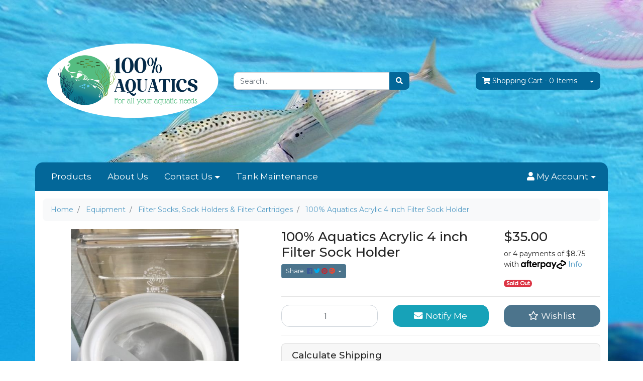

--- FILE ---
content_type: text/html; charset=utf-8
request_url: https://www.100percentreefsafe.com.au/100-aquatics-acrylic-4-inch-filter-sock-holder
body_size: 31076
content:
<!DOCTYPE html>
<html lang="en">
<head itemscope itemtype="http://schema.org/WebSite">
	<meta http-equiv="Content-Type" content="text/html; charset=utf-8"/>
<meta http-equiv="x-ua-compatible" content="ie=edge">
<meta name="keywords" content="100% Aquatics,100% Aquatics Acrylic 4 inch Filter Sock Holder"/>
<meta name="description" content="100% Aquatics Acrylic 4 inch Filter Sock Holder - 100% Aquatics"/>
<meta name="viewport" content="width=device-width, initial-scale=1, shrink-to-fit=no">
<meta name="csrf-token" content="856b7f58366f792c995d6ef72cf7a57921168388,576b47655f06b3a6641f17a693620ee60b21a387,1769716020"/>
<meta property="og:image" content="https://www.100percentreefsafe.com.au/assets/full/524.png?20210204031634"/>
<meta property="og:title" content="100% Aquatics Acrylic 4 inch Filter Sock Holder"/>
<meta property="og:site_name" content="100% Aquatics"/>
<meta property="og:type" content="product"/>
<meta property="og:url" content="https://www.100percentreefsafe.com.au/100-aquatics-acrylic-4-inch-filter-sock-holder"/>
<meta property="og:description" content="100% Aquatics Acrylic 4 inch Filter Sock Holder - 100% Aquatics"/>
<title itemprop='name'>100% Aquatics Acrylic 4 inch Filter Sock Holder</title>
<link rel="canonical" href="https://www.100percentreefsafe.com.au/100-aquatics-acrylic-4-inch-filter-sock-holder" itemprop="url"/>
<link rel="shortcut icon" href="/assets/favicon_logo.png?1755483952"/>
<!-- Neto Assets -->
<link rel="dns-prefetch preconnect" href="//assets.netostatic.com">
<link rel="dns-prefetch" href="//use.fontawesome.com">
<link rel="dns-prefetch" href="//google-analytics.com">
<link rel="stylesheet" type="text/css" href="https://use.fontawesome.com/releases/v5.7.2/css/all.css" media="all"/>
<link rel="stylesheet" type="text/css" href="https://cdn.neto.com.au/assets/neto-cdn/jquery_ui/1.12.1/jquery-ui.min.css" media="all"/>
<!--[if lte IE 8]>
	<script type="text/javascript" src="https://cdn.neto.com.au/assets/neto-cdn/html5shiv/3.7.0/html5shiv.js"></script>
	<script type="text/javascript" src="https://cdn.neto.com.au/assets/neto-cdn/respond.js/1.3.0/respond.min.js"></script>
<![endif]-->


	<link class="theme-selector" rel="stylesheet" type="text/css" href="/assets/themes/crackrjack/css/app.css?1755483952" media="all"/>
	<link rel="stylesheet" type="text/css" href="/assets/themes/crackrjack/css/style.css?1755483952" media="all"/>
</head>
<body id="n_product" class="n_crackrjack">
<a href="#main-content" class="sr-only sr-only-focusable">Skip to main content</a>
<div class="container wrapper-header">
	<div class="row align-items-center py-3">
		<div class="col-12 col-md-4 wrapper-logo text-center text-sm-left">
			<a href="https://www.100percentreefsafe.com.au" title="100% Aquatics">
				<img class="logo" src="/assets/website_logo.png?1755483952" alt="100% Aquatics"/>
			</a>
		</div>
		<div class="col-12 col-md-4">
			<div class="header-search">
				<form name="productsearch" method="get" action="/">
					<input type="hidden" name="rf" value="kw"/>
					<div class="input-group">
						<input class="form-control ajax_search" value="" id="name_search" autocomplete="off" name="kw" type="text" placeholder="Search..."/>
						<span class="input-group-append">
							<button type="submit" value="Search" class="btn btn-default" aria-label="Search site"><i class="fa fa-search" aria-hidden="true"></i></button>
						</span>
					</div>
				</form>
			</div>
		</div>
		<div class="col-4 d-none d-md-block text-right">
			<div id="header-cart" class="btn-group">
				<a href="https://www.100percentreefsafe.com.au/_mycart?tkn=cart&ts=1769716020437325" class="btn btn-default" id="cartcontentsheader">
					<i class="fa fa-shopping-cart"></i> <span class="d-none d-lg-inline-block">Shopping Cart</span> - <span rel="a2c_item_count">0</span> Items
				</a>
				<a href="#" class="btn btn-default dropdown-toggle" data-toggle="dropdown"></a>
				<ul class="dropdown-menu">
					<li class="box" id="neto-dropdown">
						<div class="body" id="cartcontents"></div>
						<div class="footer"></div>
					</li>
				</ul>
			</div>
		</div>
	</div>
	<div class="row">
		<div class="col-12">
			<div class="navbar navbar-default navbar-expand-md">
                <ul class="nMobileNav">
                    <li><a href="#" class="nToggleMenu" data-target=".navbar-responsive-collapse"><span class="icon"><i class="fa fa-bars"></i></span><br>
                    Menu</a></li>
                    <li><a href="/products"><span class="icon"><i class="fa fa-gift"></i></span><br>
                    Shop</a></li>
                    <li><a href="https://www.100percentreefsafe.com.au/_mycart?tkn=cart&ts=1769716020710852"><span class="icon"><i class="fa fa-shopping-cart"></i></span><br>
                    Cart (<span rel="a2c_item_count">0</span>)</a></li>
                    <li><a href="/_myacct/"><span class="icon"><i class="fa fa-user"></i></span><br>
                    Account</a></li>
                </ul>
				<div class="collapse navbar-collapse navbar-responsive-collapse">
					<ul class="nav navbar-nav" role="navigation" aria-label="Main menu">
                        <li class="">
                                        <a href="/products/" class="nav-link px-3 ">Products</a>
                                        </li><li class="">
                                        <a href="/about-us/" class="nav-link px-3 ">About Us</a>
                                        </li><li class="dropdown dropdown-hover ">
                                        <a href="/form/contact-us/" class="nav-link px-3 dropdown-toggle">Contact Us</a>
                                        <ul class="dropdown-menu">
                                                <li class="">
                                        <a href="/store-finder/" class="nuhover dropdown-item">Locate Us</a>
                                        </li>
                                            </ul>
                                        </li><li class="">
                                        <a href="/tank-maintainence/" class="nav-link px-3 ">Tank Maintenance </a>
                                        </li>
                        </ul>
					<ul class="nav navbar-nav ml-auto d-none d-sm-flex">
                        <li class="nav-item dropdown dropdown-hover">
                            <a href="https://www.100percentreefsafe.com.au/_myacct" role="button" class="nav-link dropdown-toggle" data-toggle="dropdown" aria-haspopup="true" aria-expanded="false" aria-label="Account dropdown"><i class="fa fa-user"></i> <span class="visible-lg visible-inline-lg">My Account</span></a>
                            <ul class="dropdown-menu dropdown-menu-right">
                                <li><a class="dropdown-item" href="https://www.100percentreefsafe.com.au/_myacct">Account Home</a></li>
                                <li><a class="dropdown-item" href="https://www.100percentreefsafe.com.au/_myacct#orders">Orders</a></li>
                                <li><a class="dropdown-item" href="https://www.100percentreefsafe.com.au/_myacct/payrec">Pay Invoices</a></li>
                                <li><a class="dropdown-item" href="https://www.100percentreefsafe.com.au/_myacct/favourites">Reorder</a></li>
                                <li><a class="dropdown-item" href="https://www.100percentreefsafe.com.au/_myacct/wishlist">Wishlists</a></li>
                                <li><a class="dropdown-item" href="https://www.100percentreefsafe.com.au/_myacct/warranty">Resolution Centre</a></li>
                                <li><a class="dropdown-item" href="https://www.100percentreefsafe.com.au/_myacct/edit_account">Edit My Details</a></li>
                                <li><a class="dropdown-item" href="https://www.100percentreefsafe.com.au/_myacct/edit_address">Edit My Address Book</a></li>
                                <li class="divider"><div class="dropdown-divider"></div></li>
                                <span nloader-content-id="gW94CIiwCUCEdGSZ9E2fr0x17Xb8A8JYzu4W83-86044aRuy77rwMz-AvD2G3RY79UGsf-03B6tEwCHzjdbuxA" nloader-content="[base64]" nloader-data="MBlbgysR1kfDuDyMAJjgldGbkmDtCanR4vc-pj0uu-o"></span></ul>
                        </li>
					</ul>
				</div>
			</div>
		</div>
	</div>
</div>
<div id="main-content" class="container" role="main">
	<div class="row">
<div class="col-12">
		<nav aria-label="breadcrumb">
					<ol class="breadcrumb" itemscope itemtype="http://schema.org/BreadcrumbList">
						<li class="breadcrumb-item" itemprop="itemListElement" itemscope itemtype="http://schema.org/ListItem">
							<a href="https://www.100percentreefsafe.com.au" itemprop="item"><span itemprop="name">Home</span></a>
							<meta itemprop="position" content="0" />
						</li><li class="breadcrumb-item" itemprop="itemListElement" itemscope itemtype="http://schema.org/ListItem">
							<a href="/equipment/" itemprop="item"><span itemprop="name">Equipment</span></a>
							<meta itemprop="position" content="1" />
						</li><li class="breadcrumb-item" itemprop="itemListElement" itemscope itemtype="http://schema.org/ListItem">
							<a href="/equipment/filter-socks-sock-holders-filter-cartridges/" itemprop="item"><span itemprop="name">Filter Socks, Sock Holders &amp; Filter Cartridges</span></a>
							<meta itemprop="position" content="2" />
						</li><li class="breadcrumb-item" itemprop="itemListElement" itemscope itemtype="http://schema.org/ListItem">
							<a href="/100-aquatics-acrylic-4-inch-filter-sock-holder" itemprop="item"><span itemprop="name">100% Aquatics Acrylic 4 inch Filter Sock Holder</span></a>
							<meta itemprop="position" content="3" />
						</li></ol>
				</nav>
		<div class="row" itemscope itemtype="http://schema.org/Product">
			<section class="col-12 col-lg-5" role="contentinfo" aria-label="Product images">
				<div id="_jstl__images"><input type="hidden" id="_jstl__images_k0" value="template"/><input type="hidden" id="_jstl__images_v0" value="aW1hZ2Vz"/><input type="hidden" id="_jstl__images_k1" value="type"/><input type="hidden" id="_jstl__images_v1" value="aXRlbQ"/><input type="hidden" id="_jstl__images_k2" value="onreload"/><input type="hidden" id="_jstl__images_v2" value=""/><input type="hidden" id="_jstl__images_k3" value="content_id"/><input type="hidden" id="_jstl__images_v3" value="137"/><input type="hidden" id="_jstl__images_k4" value="sku"/><input type="hidden" id="_jstl__images_v4" value="524"/><input type="hidden" id="_jstl__images_k5" value="preview"/><input type="hidden" id="_jstl__images_v5" value="y"/><div id="_jstl__images_r"><div class="main-image text-center">
	<a href="/assets/full/524.png?20210204031634" data-lightbox="product-lightbox" data-title="Product main image" rel="product_images">
		<div class="zoom">
			<img src="/assets/full/524.png?20210204031634" class="d-none" aria-hidden="true">
			<img src="/assets/thumbL/524.png?20210204031932" rel="itmimg524" alt="Product main image" border="0" id="main-image" itemprop="image">
		</div>
	</a>
</div>
<br />
<div class="row align-items-center">

</div></div></div>
			</section>
			<section class="col-12 col-lg-7" role="contentinfo" aria-label="Products information">
				<div id="_jstl__header"><input type="hidden" id="_jstl__header_k0" value="template"/><input type="hidden" id="_jstl__header_v0" value="aGVhZGVy"/><input type="hidden" id="_jstl__header_k1" value="type"/><input type="hidden" id="_jstl__header_v1" value="aXRlbQ"/><input type="hidden" id="_jstl__header_k2" value="preview"/><input type="hidden" id="_jstl__header_v2" value="y"/><input type="hidden" id="_jstl__header_k3" value="sku"/><input type="hidden" id="_jstl__header_v3" value="524"/><input type="hidden" id="_jstl__header_k4" value="content_id"/><input type="hidden" id="_jstl__header_v4" value="137"/><input type="hidden" id="_jstl__header_k5" value="onreload"/><input type="hidden" id="_jstl__header_v5" value=""/><div id="_jstl__header_r"><div class="row">
	<meta itemprop="itemCondition" content="NewCondition">
	<meta itemprop="brand" content="100% Aquatics"/>
	<div class="wrapper-product-title col-sm-8">
		<h1 itemprop="name" aria-label="Product Name">
			100% Aquatics Acrylic 4 inch Filter Sock Holder
		</h1>
		<div id="_jstl__reviews"><input type="hidden" id="_jstl__reviews_k0" value="template"/><input type="hidden" id="_jstl__reviews_v0" value="cmV2aWV3cw"/><input type="hidden" id="_jstl__reviews_k1" value="type"/><input type="hidden" id="_jstl__reviews_v1" value="aXRlbQ"/><input type="hidden" id="_jstl__reviews_k2" value="onreload"/><input type="hidden" id="_jstl__reviews_v2" value=""/><input type="hidden" id="_jstl__reviews_k3" value="content_id"/><input type="hidden" id="_jstl__reviews_v3" value="137"/><input type="hidden" id="_jstl__reviews_k4" value="sku"/><input type="hidden" id="_jstl__reviews_v4" value="524"/><div id="_jstl__reviews_r"></div></div>

		<div class="dropdown">
			<button class="btn btn-outline-secondary btn-sm dropdown-toggle" type="button" id="dropdownMenu524" data-toggle="dropdown" aria-controls="shareDropdown524" aria-label="Share product">
				Share: <i class="fab fa-facebook text-facebook" aria-hidden="true"></i>
				<i class="fab fa-twitter text-twitter" aria-hidden="true"></i>
				<i class="fab fa-pinterest text-pinterest" aria-hidden="true"></i>
				<i class="fab fa-google-plus text-google-plus" aria-hidden="true"></i>
				<span class="caret"></span>
			</button>
			<ul id="shareDropdown524" class="dropdown-menu" aria-labelledby="dropdownMenu524">
				<li><a class="dropdown-item js-social-share" href="//www.facebook.com/sharer/sharer.php?u=https%3A%2F%2Fwww.100percentreefsafe.com.au%2F100-aquatics-acrylic-4-inch-filter-sock-holder"><i class="fab fa-facebook text-facebook" aria-hidden="true"></i> Facebook</a></li>
				<li><a class="dropdown-item js-social-share" href="//twitter.com/intent/tweet/?text=100%25%20Aquatics%20Acrylic%204%20inch%20Filter%20Sock%20Holder&amp;url=https%3A%2F%2Fwww.100percentreefsafe.com.au%2F100-aquatics-acrylic-4-inch-filter-sock-holder"><i class="fab fa-twitter text-twitter" aria-hidden="true"></i> Twitter</a></li>
				<li><a class="dropdown-item js-social-share" href="//www.pinterest.com/pin/create/button/?url=https%3A%2F%2Fwww.100percentreefsafe.com.au%2F100-aquatics-acrylic-4-inch-filter-sock-holder&amp;media=https%3A%2F%2Fwww.100percentreefsafe.com.au%2Fassets%2Ffull%2F524.png%3F20210204031634&amp;description=100%25%20Aquatics%20Acrylic%204%20inch%20Filter%20Sock%20Holder"><i class="fab fa-pinterest text-pinterest" aria-hidden="true"></i> Pinterest</a></li>
				<li><a class="dropdown-item js-social-share" href="//plus.google.com/share?url=https%3A%2F%2Fwww.100percentreefsafe.com.au%2F100-aquatics-acrylic-4-inch-filter-sock-holder"><i class="fab fa-google-plus text-google-plus" aria-hidden="true"></i> Google+</a></li>
			</ul>
		</div>
	</div>
	<div itemprop="offers" itemscope itemtype="http://schema.org/Offer" class="wrapper-pricing col-sm-4">
			<meta itemprop="priceCurrency" content="AUD">
			<div class="h1" itemprop="price" content="35" aria-label="Store Price">
					$35.00
				</div>
				<!-- Begin: Script 102 -->
<p>
or 4 payments of $8.75 with
<img src="//assets.netostatic.com/assets/neto-cdn/afterpay/ap-01.jpg" style="max-width: 90px;">
<a data-toggle="modal" data-target="#afterpayModal" href="#">Info</a>
</p>

<!-- End: Script 102 -->

			<span itemprop="availability" content="http://schema.org/OutOfStock" class="badge badge-danger">Sold Out</span>
			</div>
	</div></div></div>
				<!-- child products -->
				<form autocomplete="off" class="variation-wrapper">
  
  
  </form>
				<!-- addtocart functionality -->
					<div id="_jstl__buying_options"><input type="hidden" id="_jstl__buying_options_k0" value="template"/><input type="hidden" id="_jstl__buying_options_v0" value="YnV5aW5nX29wdGlvbnM"/><input type="hidden" id="_jstl__buying_options_k1" value="type"/><input type="hidden" id="_jstl__buying_options_v1" value="aXRlbQ"/><input type="hidden" id="_jstl__buying_options_k2" value="preview"/><input type="hidden" id="_jstl__buying_options_v2" value="y"/><input type="hidden" id="_jstl__buying_options_k3" value="sku"/><input type="hidden" id="_jstl__buying_options_v3" value="524"/><input type="hidden" id="_jstl__buying_options_k4" value="content_id"/><input type="hidden" id="_jstl__buying_options_v4" value="137"/><input type="hidden" id="_jstl__buying_options_k5" value="onreload"/><input type="hidden" id="_jstl__buying_options_v5" value=""/><div id="_jstl__buying_options_r"><div class="extra-options">
	
	<hr aria-hidden="true"/>
	<!-- PRODUCT OPTIONS -->
	

	
	
	
	<form class="buying-options" autocomplete="off" role="form" aria-label="Product purchase form">
		<input type="hidden" id="model60XBo524" name="model" value="100% Aquatics Acrylic 4 inch Filter Sock Holder">
		<input type="hidden" id="thumb60XBo524" name="thumb" value="/assets/thumb/524.png?20210204032133">
		<input type="hidden" id="sku60XBo524" name="sku" value="524">
		<div class="row btn-stack">
			<div class="col-12 col-md-4">
				<label class="sr-only" for="qty60XBo524">100% Aquatics Acrylic 4 inch Filter Sock Holder quantity field</label>
				<input type="number" min="0" class="form-control qty form-control-lg" id="qty60XBo524" name="qty" aria-label="100% Aquatics Acrylic 4 inch Filter Sock Holder quantity field" value="1" size="2"/>
			</div>
			<div class="col-12 col-md-4">
				<a href title="Notify Me When 100% Aquatics Acrylic 4 inch Filter Sock Holder Is Back In Stock" class="btn btn-info btn-block btn-lg btn-ajax-loads" data-loading-text="<i class='fa fa-spinner fa-spin' style='font-size: 14px'></i>" data-toggle="modal" data-target="#notifymodal"><i class="fa fa-envelope" aria-hidden="true"></i> Notify Me</a>
				</div>
			<div class="col-12 col-md-4">
				<div class="product-wishlist">
						<span nloader-content-id="L7qY2kfAxlIXEXqPYkMab0H6Qa1gCEh2059MMxJA3HsVL0qxon2DM0avFmtFeBjyI6EsRtXalH1vAKzwT-NzDY" nloader-content="[base64]" nloader-data="[base64]"></span>
					</div>
				</div>
		</div>
	</form>
	<hr/>
<section class="card" id="shipbox" role="contentinfo" aria-label="Calculate shipping">
	<div class="card-header"><h3 class="mb-0">Calculate Shipping</h3></div>
	<div class="card-body">
		<div class="row btn-stack">
			<!-- postcode search -->
				<div class="col-12 col-md-3">
					<input type="number" id="n_qty" name="n_qty" value="" min="1" class="form-control" placeholder="Qty" aria-label="qty">
				</div>
				<div class="col-12 col-md-3">
					<select id="ship_country" class="form-control" aria-label="Country">
						<option value="AU" selected>Australia</option><option value="AF" >Afghanistan</option><option value="AX" >Aland Islands</option><option value="AL" >Albania</option><option value="DZ" >Algeria</option><option value="AS" >American Samoa</option><option value="AD" >Andorra</option><option value="AO" >Angola</option><option value="AI" >Anguilla</option><option value="AQ" >Antarctica</option><option value="AG" >Antigua and Barbuda</option><option value="AR" >Argentina</option><option value="AM" >Armenia</option><option value="AW" >Aruba</option><option value="AT" >Austria</option><option value="AZ" >Azerbaijan</option><option value="BS" >Bahamas</option><option value="BH" >Bahrain</option><option value="BD" >Bangladesh</option><option value="BB" >Barbados</option><option value="BY" >Belarus</option><option value="BE" >Belgium</option><option value="BZ" >Belize</option><option value="BJ" >Benin</option><option value="BM" >Bermuda</option><option value="BT" >Bhutan</option><option value="BO" >Bolivia, Plurinational State of</option><option value="BQ" >Bonaire, Sint Eustatius and Saba</option><option value="BA" >Bosnia and Herzegovina</option><option value="BW" >Botswana</option><option value="BV" >Bouvet Island</option><option value="BR" >Brazil</option><option value="IO" >British Indian Ocean Territory</option><option value="BN" >Brunei Darussalam</option><option value="BG" >Bulgaria</option><option value="BF" >Burkina Faso</option><option value="BI" >Burundi</option><option value="KH" >Cambodia</option><option value="CM" >Cameroon</option><option value="CA" >Canada</option><option value="CV" >Cape Verde</option><option value="KY" >Cayman Islands</option><option value="CF" >Central African Republic</option><option value="TD" >Chad</option><option value="CL" >Chile</option><option value="CN" >China</option><option value="CX" >Christmas Island</option><option value="CC" >Cocos (Keeling) Islands</option><option value="CO" >Colombia</option><option value="KM" >Comoros</option><option value="CG" >Congo</option><option value="CD" >Congo, the Democratic Republic of the</option><option value="CK" >Cook Islands</option><option value="CR" >Costa Rica</option><option value="CI" >Cote d'Ivoire</option><option value="HR" >Croatia</option><option value="CU" >Cuba</option><option value="CW" >Curaçao</option><option value="CY" >Cyprus</option><option value="CZ" >Czech Republic</option><option value="DK" >Denmark</option><option value="DJ" >Djibouti</option><option value="DM" >Dominica</option><option value="DO" >Dominican Republic</option><option value="EC" >Ecuador</option><option value="EG" >Egypt</option><option value="SV" >El Salvador</option><option value="GQ" >Equatorial Guinea</option><option value="ER" >Eritrea</option><option value="EE" >Estonia</option><option value="SZ" >Eswatini, Kingdom of</option><option value="ET" >Ethiopia</option><option value="FK" >Falkland Islands (Malvinas)</option><option value="FO" >Faroe Islands</option><option value="FJ" >Fiji</option><option value="FI" >Finland</option><option value="FR" >France</option><option value="GF" >French Guiana</option><option value="PF" >French Polynesia</option><option value="TF" >French Southern Territories</option><option value="GA" >Gabon</option><option value="GM" >Gambia</option><option value="GE" >Georgia</option><option value="DE" >Germany</option><option value="GH" >Ghana</option><option value="GI" >Gibraltar</option><option value="GR" >Greece</option><option value="GL" >Greenland</option><option value="GD" >Grenada</option><option value="GP" >Guadeloupe</option><option value="GU" >Guam</option><option value="GT" >Guatemala</option><option value="GG" >Guernsey</option><option value="GN" >Guinea</option><option value="GW" >Guinea-Bissau</option><option value="GY" >Guyana</option><option value="HT" >Haiti</option><option value="HM" >Heard Island and McDonald Islands</option><option value="VA" >Holy See (Vatican City State)</option><option value="HN" >Honduras</option><option value="HK" >Hong Kong</option><option value="HU" >Hungary</option><option value="IS" >Iceland</option><option value="IN" >India</option><option value="ID" >Indonesia</option><option value="IR" >Iran, Islamic Republic of</option><option value="IQ" >Iraq</option><option value="IE" >Ireland</option><option value="IM" >Isle of Man</option><option value="IL" >Israel</option><option value="IT" >Italy</option><option value="JM" >Jamaica</option><option value="JP" >Japan</option><option value="JE" >Jersey</option><option value="JO" >Jordan</option><option value="KZ" >Kazakhstan</option><option value="KE" >Kenya</option><option value="KI" >Kiribati</option><option value="KP" >Korea, Democratic People's Republic of</option><option value="KR" >Korea, Republic of</option><option value="XK" >Kosovo</option><option value="KW" >Kuwait</option><option value="KG" >Kyrgyzstan</option><option value="LA" >Lao People's Democratic Republic</option><option value="LV" >Latvia</option><option value="LB" >Lebanon</option><option value="LS" >Lesotho</option><option value="LR" >Liberia</option><option value="LY" >Libya</option><option value="LI" >Liechtenstein</option><option value="LT" >Lithuania</option><option value="LU" >Luxembourg</option><option value="MO" >Macao</option><option value="MG" >Madagascar</option><option value="MW" >Malawi</option><option value="MY" >Malaysia</option><option value="MV" >Maldives</option><option value="ML" >Mali</option><option value="MT" >Malta</option><option value="MH" >Marshall Islands</option><option value="MQ" >Martinique</option><option value="MR" >Mauritania</option><option value="MU" >Mauritius</option><option value="YT" >Mayotte</option><option value="MX" >Mexico</option><option value="FM" >Micronesia, Federated States of</option><option value="MD" >Moldova, Republic of</option><option value="MC" >Monaco</option><option value="MN" >Mongolia</option><option value="ME" >Montenegro</option><option value="MS" >Montserrat</option><option value="MA" >Morocco</option><option value="MZ" >Mozambique</option><option value="MM" >Myanmar</option><option value="NA" >Namibia</option><option value="NR" >Nauru</option><option value="NP" >Nepal</option><option value="NL" >Netherlands</option><option value="AN" >Netherlands Antilles (Historic)</option><option value="NC" >New Caledonia</option><option value="NZ" >New Zealand</option><option value="NI" >Nicaragua</option><option value="NE" >Niger</option><option value="NG" >Nigeria</option><option value="NU" >Niue</option><option value="NF" >Norfolk Island</option><option value="MK" >North Macedonia, Republic of</option><option value="MP" >Northern Mariana Islands</option><option value="NO" >Norway</option><option value="OM" >Oman</option><option value="PK" >Pakistan</option><option value="PW" >Palau</option><option value="PS" >Palestine, State of</option><option value="PA" >Panama</option><option value="PG" >Papua New Guinea</option><option value="PY" >Paraguay</option><option value="PE" >Peru</option><option value="PH" >Philippines</option><option value="PN" >Pitcairn</option><option value="PL" >Poland</option><option value="PT" >Portugal</option><option value="PR" >Puerto Rico</option><option value="QA" >Qatar</option><option value="RE" >Reunion</option><option value="RO" >Romania</option><option value="RU" >Russian Federation</option><option value="RW" >Rwanda</option><option value="BL" >Saint Barthélemy</option><option value="SH" >Saint Helena, Ascension and Tristan da Cunha</option><option value="KN" >Saint Kitts and Nevis</option><option value="LC" >Saint Lucia</option><option value="MF" >Saint Martin (French part)</option><option value="PM" >Saint Pierre and Miquelon</option><option value="VC" >Saint Vincent and the Grenadines</option><option value="WS" >Samoa</option><option value="SM" >San Marino</option><option value="ST" >Sao Tome and Principe</option><option value="SA" >Saudi Arabia</option><option value="SN" >Senegal</option><option value="RS" >Serbia</option><option value="SC" >Seychelles</option><option value="SL" >Sierra Leone</option><option value="SG" >Singapore</option><option value="SX" >Sint Maarten (Dutch part)</option><option value="SK" >Slovakia</option><option value="SI" >Slovenia</option><option value="SB" >Solomon Islands</option><option value="SO" >Somalia</option><option value="ZA" >South Africa</option><option value="GS" >South Georgia and the South Sandwich Islands</option><option value="SS" >South Sudan</option><option value="ES" >Spain</option><option value="LK" >Sri Lanka</option><option value="SD" >Sudan</option><option value="SR" >Suriname</option><option value="SJ" >Svalbard and Jan Mayen</option><option value="SE" >Sweden</option><option value="CH" >Switzerland</option><option value="SY" >Syrian Arab Republic</option><option value="TW" >Taiwan</option><option value="TJ" >Tajikistan</option><option value="TZ" >Tanzania, United Republic of</option><option value="TH" >Thailand</option><option value="TL" >Timor-Leste</option><option value="TG" >Togo</option><option value="TK" >Tokelau</option><option value="TO" >Tonga</option><option value="TT" >Trinidad and Tobago</option><option value="TN" >Tunisia</option><option value="TR" >Turkey</option><option value="TM" >Turkmenistan</option><option value="TC" >Turks and Caicos Islands</option><option value="TV" >Tuvalu</option><option value="UG" >Uganda</option><option value="UA" >Ukraine</option><option value="AE" >United Arab Emirates</option><option value="GB" >United Kingdom</option><option value="US" >United States</option><option value="UM" >United States Minor Outlying Islands</option><option value="UY" >Uruguay</option><option value="UZ" >Uzbekistan</option><option value="VU" >Vanuatu</option><option value="VE" >Venezuela, Bolivarian Republic of</option><option value="VN" >Vietnam</option><option value="VG" >Virgin Islands, British</option><option value="VI" >Virgin Islands, U.S.</option><option value="WF" >Wallis and Futuna</option><option value="EH" >Western Sahara</option><option value="YE" >Yemen</option><option value="ZM" >Zambia</option>
					</select>
				</div>
				<div class="col-12 col-md-3">
					<input type="text" id="ship_zip" name="ship_zip" value="" size="5" class="form-control" placeholder="Post Code" aria-label="Post code">
				</div>
				<div class="col-12 col-md-3">
					<button type="button" class="btn btn-block btn-primary btn-loads" data-loading-text="<i class='fa fa-sync fa-spin' style='font-size: 14px'></i>" title="Calculate" 
						onClick="$.load_ajax_template('_buying_options', {'showloading': '1', 'sku': '524', 'qty': $('#n_qty').val(), 'ship_zip': $('#ship_zip').val(), 'ship_country': $('#ship_country').val()});">
						<i class="fa fa-sync" aria-hidden="true"></i> Calculate
					</button>
				</div>
			</div>
		
	</div>
</section>
	</div>

<div class="modal fade notifymodal" id="notifymodal">
	<div class="modal-dialog">
		<div class="modal-content">
			<div class="modal-header">
				<h4 class="modal-title">Notify me when back in stock</h4>
			</div>
			<div class="modal-body">
				<div class="form-group">
					<label>Your Name</label>
					<input placeholder="Jane Smith" name="from_name" id="from_name" type="text" class="form-control" value="">
				</div>
				<div class="form-group">
					<label>Your Email Address</label>
					<input placeholder="jane.smith@test.com.au" name="from" id="from" type="email" class="form-control" value="">
				</div>
				<div class="checkbox">
					<label>
						<input type="checkbox" value="y" class="terms_box" required/>
						I have read and agree to
						<a href="#" data-toggle="modal" data-target="#termsModal">Terms &amp; Conditions</a> and
						<a href="#" data-toggle="modal" data-target="#privacyModal">Privacy Policy</a>.
					</label>
					<span class="help-block hidden">Please tick this box to proceed.</span>
				</div>
			</div>
			<div class="modal-footer">
				<input class="btn btn-danger" type="button" data-dismiss="modal" value="Cancel">
				<input class="btn btn-success js-notifymodal-in-stock" data-sku="524" type="button" value="Save My Details">
			</div>
		</div><!-- /.modal-content -->
	</div>
</div></div></div>
				</section>
		</div>
		<div class="row mt-2">
				
				
				<div class="col-12">
					<div class="tabbable">
	<ul class="nav nav-tabs" role="tablist">
		<li class="nav-item" id="tabDescription" role="tab" aria-controls="description" aria-selected="true">
			<a class="nav-link active" href="#description" data-toggle="tab">Description</a>
		</li>
		<li class="nav-item" id="tabSpecifications" role="tab" aria-controls="specifications" aria-selected="false">
			<a class="nav-link" href="#specifications" data-toggle="tab">Specifications</a>
		</li>
		</ul>
	<div class="tab-content pt-3">
		<div class="tab-pane active" id="description" role="tabpanel" aria-labelledby="tabDescription">
			<div class="card">
				<div class="card-header py-1 px-2" id="headingDescription">
					<h5 class="mb-0">
						<button class="btn btn-link btn-block text-left" type="button" data-toggle="collapse" data-target="#accordionDescription" aria-expanded="true" aria-controls="accordionDescription">
							Description
						</button>
					</h5>
				</div>
				<div id="accordionDescription" class="collapse" aria-labelledby="headingDescription">
					<div class="card-body p-md-0">
						<section class="productdetails n-responsive-content" aria-label="Product Description">
							<p><strong><strong><strong><strong>Quality Australian designed &amp; made in clear acrylic for 4" filter socks.<br />
Open faced for easy sock removal and replacement.</strong></strong></strong><br />
Fits a max of&nbsp; 12mm glass thicknesses.</strong></p>

<p>&nbsp;</p>

<p><strong>* Does not include the sock</strong><br />
&nbsp;</p>

<p>&nbsp;</p>

<p>&nbsp;</p>

						</section>
						<p class="small">
							(<span itemprop="productID">524</span>)
						</p>
					</div>
				</div>
			</div>
		</div>
		<div class="tab-pane" id="specifications" role="tabpanel" aria-labelledby="tabSpecifications">
			<div class="card">
				<div class="card-header py-1 px-2" id="headingSpecificatoin">
					<h5 class="mb-0">
						<button class="btn btn-link btn-block text-left" type="button" data-toggle="collapse" data-target="#accordionSpecifications" aria-expanded="true" aria-controls="accordionSpecifications">
							Specifications
						</button>
					</h5>
				</div>
				<div id="accordionSpecifications" class="collapse" aria-labelledby="headingSpecificatoin">
					<div class="card-body p-md-0">
						<table class="table">
							<tbody>
								<tr>
									<td><strong>SKU</strong></td>
									<td>524</td>
								</tr>
								<tr>
										<td><strong>Barcode #</strong></td>
										<td>2000000002248</td>
									</tr>
								<tr>
										<td><strong>Brand</strong></td>
										<td>100% Aquatics</td>
									</tr>
								<tr>
										<td><strong>Shipping Weight</strong></td>
										<td>2.0000kg</td>
									</tr>
								<tr>
										<td><strong>Shipping Width</strong></td>
										<td>0.180m</td>
									</tr>
								<tr>
										<td><strong>Shipping Height</strong></td>
										<td>0.120m</td>
									</tr>
								<tr>
										<td><strong>Shipping Length</strong></td>
										<td>0.280m</td>
									</tr>
								<tr>
										<td><strong>Shipping Cubic</strong></td>
										<td>0.006048000m3</td>
									</tr>
								</tbody>
						</table>
					</div>
				</div>
			</div>
		</div>
		</div><!--/.tab-content-->
</div><!--/.tabbable-->
					</div>
				<div class="col-12">
					
					
					
					<hr aria-hidden="true"/>
						<h3 class="h2">More From This Category</h3>
						<div class="row products-row"><article class="col-8 col-sm-6 col-lg-4 col-xl-3 pb-2" role="article" aria-label="Product thumbnail">
	<div class="card thumbnail card-body" itemscope itemtype="http://schema.org/Product">
		<meta itemprop="brand" content="100% Reef Safe"/>
		<meta itemprop="mpn" content="255"/>
		<a href="https://www.100percentreefsafe.com.au/4-rim-200-micron-mesh-filter-sock" class="thumbnail-image pb-2">
			<img src="/assets/thumb/255.png?20210204031957" itemprop="image" class="product-image img-fluid" alt="4&quot; Rim 200 Micron Mesh Filter Sock" rel="itmimg255">
		</a>
		<p class="card-title h4" itemprop="name"><a href="https://www.100percentreefsafe.com.au/4-rim-200-micron-mesh-filter-sock">4" Rim 200 Micron Mesh Filter Sock</a></p>
		<p class="price" itemprop="offers" itemscope itemtype="http://schema.org/Offer" aria-label="4&quot; Rim 200 Micron Mesh Filter Sock price">
			<span itemprop="price" content="17">$17.00</span>
			<meta itemprop="priceCurrency" content="AUD">
		</p>
		<!-- Begin: Script 102 -->
<p>
or 4 payments of $4.25 with
<img src="//assets.netostatic.com/assets/neto-cdn/afterpay/ap-01.jpg" style="height: auto; max-width: 90px; display: inline-block;">
<a data-toggle="modal" data-target="#afterpayModal" href="#">Info</a>
</p>

<!-- End: Script 102 -->
<!-- Purchase Logic -->
		<form class="form-inline buying-options">
			<input type="hidden" id="skuGcogN255" name="skuGcogN255" value="255">
			<input type="hidden" id="modelGcogN255" name="modelGcogN255" value="4&quot; Rim 200 Micron Mesh Filter Sock">
			<input type="hidden" id="thumbGcogN255" name="thumbGcogN255" value="/assets/thumb/255.png?20210204031957">
			<input type="hidden" id="qtyGcogN255" name="qtyGcogN255" value="1" class="input-tiny">
			<button type="button" title="Add 4&quot; Rim 200 Micron Mesh Filter Sock to Cart" class="addtocart btn-primary btn btn-block btn-loads" rel="GcogN255" data-loading-text="<i class='fa fa-spinner fa-spin' style='font-size: 14px'></i>">Add to Cart</button>
			</form>
		<!-- /Purchase Logic -->
		<div class="savings-container">
			<span class="badge badge-warning">
				9% OFF</span>
			<span class="badge badge-secondary">RRP $18.70</span>
			</div>
	</div>
</article>
<article class="col-8 col-sm-6 col-lg-4 col-xl-3 pb-2" role="article" aria-label="Product thumbnail">
	<div class="card thumbnail card-body" itemscope itemtype="http://schema.org/Product">
		<meta itemprop="brand" content="Marina"/>
		<meta itemprop="mpn" content="4950"/>
		<a href="https://www.100percentreefsafe.com.au/marina-i25-filter-power-cartridge-2-pack" class="thumbnail-image pb-2">
			<img src="/assets/thumb/4950.jpg?20231017153459" itemprop="image" class="product-image img-fluid" alt="Marina i25 Filter Power Cartridge 2 pack" rel="itmimg4950">
		</a>
		<p class="card-title h4" itemprop="name"><a href="https://www.100percentreefsafe.com.au/marina-i25-filter-power-cartridge-2-pack">Marina i25 Filter Power Cartridge 2 pack</a></p>
		<p class="price" itemprop="offers" itemscope itemtype="http://schema.org/Offer" aria-label="Marina i25 Filter Power Cartridge 2 pack price">
			<span itemprop="price" content="8">$8.00</span>
			<meta itemprop="priceCurrency" content="AUD">
		</p>
		<!-- Begin: Script 102 -->
<p>
or 4 payments of $2.00 with
<img src="//assets.netostatic.com/assets/neto-cdn/afterpay/ap-01.jpg" style="height: auto; max-width: 90px; display: inline-block;">
<a data-toggle="modal" data-target="#afterpayModal" href="#">Info</a>
</p>

<!-- End: Script 102 -->
<!-- Purchase Logic -->
		<form class="form-inline buying-options">
			<input type="hidden" id="sku3OZF94950" name="sku3OZF94950" value="4950">
			<input type="hidden" id="model3OZF94950" name="model3OZF94950" value="Marina i25 Filter Power Cartridge 2 pack">
			<input type="hidden" id="thumb3OZF94950" name="thumb3OZF94950" value="/assets/thumb/4950.jpg?20231017153459">
			<input type="hidden" id="qty3OZF94950" name="qty3OZF94950" value="1" class="input-tiny">
			<button type="button" title="Add Marina i25 Filter Power Cartridge 2 pack to Cart" class="addtocart btn-primary btn btn-block btn-loads" rel="3OZF94950" data-loading-text="<i class='fa fa-spinner fa-spin' style='font-size: 14px'></i>">Add to Cart</button>
			</form>
		<!-- /Purchase Logic -->
		<div class="savings-container">
			</div>
	</div>
</article>
<article class="col-8 col-sm-6 col-lg-4 col-xl-3 pb-2" role="article" aria-label="Product thumbnail">
	<div class="card thumbnail card-body" itemscope itemtype="http://schema.org/Product">
		<meta itemprop="brand" content="Fluval"/>
		<meta itemprop="mpn" content="4518"/>
		<a href="https://www.100percentreefsafe.com.au/fluval-aqua-vac-replace-filter-pad-5-pack" class="thumbnail-image pb-2">
			<img src="/assets/thumb/4518.jpg?20230725121757" itemprop="image" class="product-image img-fluid" alt="Fluval Aqua Vac Replace Filter Pad 5 Pack" rel="itmimg4518">
		</a>
		<p class="card-title h4" itemprop="name"><a href="https://www.100percentreefsafe.com.au/fluval-aqua-vac-replace-filter-pad-5-pack">Fluval Aqua Vac Replace Filter Pad 5 Pack</a></p>
		<p class="price" itemprop="offers" itemscope itemtype="http://schema.org/Offer" aria-label="Fluval Aqua Vac Replace Filter Pad 5 Pack price">
			<span itemprop="price" content="15">$15.00</span>
			<meta itemprop="priceCurrency" content="AUD">
		</p>
		<!-- Begin: Script 102 -->
<p>
or 4 payments of $3.75 with
<img src="//assets.netostatic.com/assets/neto-cdn/afterpay/ap-01.jpg" style="height: auto; max-width: 90px; display: inline-block;">
<a data-toggle="modal" data-target="#afterpayModal" href="#">Info</a>
</p>

<!-- End: Script 102 -->
<!-- Purchase Logic -->
		<form class="form-inline buying-options">
			<input type="hidden" id="sku8aYvM4518" name="sku8aYvM4518" value="4518">
			<input type="hidden" id="model8aYvM4518" name="model8aYvM4518" value="Fluval Aqua Vac Replace Filter Pad 5 Pack">
			<input type="hidden" id="thumb8aYvM4518" name="thumb8aYvM4518" value="/assets/thumb/4518.jpg?20230725121757">
			<input type="hidden" id="qty8aYvM4518" name="qty8aYvM4518" value="1" class="input-tiny">
			<button type="button" title="Add Fluval Aqua Vac Replace Filter Pad 5 Pack to Cart" class="addtocart btn-primary btn btn-block btn-loads" rel="8aYvM4518" data-loading-text="<i class='fa fa-spinner fa-spin' style='font-size: 14px'></i>">Add to Cart</button>
			</form>
		<!-- /Purchase Logic -->
		<div class="savings-container">
			</div>
	</div>
</article>
<article class="col-8 col-sm-6 col-lg-4 col-xl-3 pb-2" role="article" aria-label="Product thumbnail">
	<div class="card thumbnail card-body" itemscope itemtype="http://schema.org/Product">
		<meta itemprop="brand" content="100% Aquatics"/>
		<meta itemprop="mpn" content="696"/>
		<a href="https://www.100percentreefsafe.com.au/7-rim-200-micron-felt-filter-sock" class="thumbnail-image pb-2">
			<img src="/assets/thumb/696.png?20210204032038" itemprop="image" class="product-image img-fluid" alt="7&quot; Rim 200 Micron Felt Filter Sock" rel="itmimg696">
		</a>
		<p class="card-title h4" itemprop="name"><a href="https://www.100percentreefsafe.com.au/7-rim-200-micron-felt-filter-sock">7" Rim 200 Micron Felt Filter Sock</a></p>
		<p class="price" itemprop="offers" itemscope itemtype="http://schema.org/Offer" aria-label="7&quot; Rim 200 Micron Felt Filter Sock price">
			<span itemprop="price" content="26">$26.00</span>
			<meta itemprop="priceCurrency" content="AUD">
		</p>
		<!-- Begin: Script 102 -->
<p>
or 4 payments of $6.50 with
<img src="//assets.netostatic.com/assets/neto-cdn/afterpay/ap-01.jpg" style="height: auto; max-width: 90px; display: inline-block;">
<a data-toggle="modal" data-target="#afterpayModal" href="#">Info</a>
</p>

<!-- End: Script 102 -->
<!-- Purchase Logic -->
		<form class="form-inline buying-options">
			<input type="hidden" id="skutUvqX696" name="skutUvqX696" value="696">
			<input type="hidden" id="modeltUvqX696" name="modeltUvqX696" value="7&quot; Rim 200 Micron Felt Filter Sock">
			<input type="hidden" id="thumbtUvqX696" name="thumbtUvqX696" value="/assets/thumb/696.png?20210204032038">
			<input type="hidden" id="qtytUvqX696" name="qtytUvqX696" value="1" class="input-tiny">
			<button type="button" title="Add 7&quot; Rim 200 Micron Felt Filter Sock to Cart" class="addtocart btn-primary btn btn-block btn-loads" rel="tUvqX696" data-loading-text="<i class='fa fa-spinner fa-spin' style='font-size: 14px'></i>">Add to Cart</button>
			</form>
		<!-- /Purchase Logic -->
		<div class="savings-container">
			</div>
	</div>
</article>
<article class="col-8 col-sm-6 col-lg-4 col-xl-3 pb-2" role="article" aria-label="Product thumbnail">
	<div class="card thumbnail card-body" itemscope itemtype="http://schema.org/Product">
		<meta itemprop="brand" content="Red Sea"/>
		<meta itemprop="mpn" content="874"/>
		<a href="https://www.100percentreefsafe.com.au/red-sea-reefer-225-micron-felt-filter-bag-100mm-26" class="thumbnail-image pb-2">
			<img src="/assets/thumb/874.png?20210204032011" itemprop="image" class="product-image img-fluid" alt="Red Sea Reefer 225 Micron Felt Filter Bag 100mm/260mm" rel="itmimg874">
		</a>
		<p class="card-title h4" itemprop="name"><a href="https://www.100percentreefsafe.com.au/red-sea-reefer-225-micron-felt-filter-bag-100mm-26">Red Sea Reefer 225 Micron Felt Filter Bag 100mm/26</a></p>
		<p class="price" itemprop="offers" itemscope itemtype="http://schema.org/Offer" aria-label="Red Sea Reefer 225 Micron Felt Filter Bag 100mm/260mm price">
			<span itemprop="price" content="18">$18.00</span>
			<meta itemprop="priceCurrency" content="AUD">
		</p>
		<!-- Begin: Script 102 -->
<p>
or 4 payments of $4.50 with
<img src="//assets.netostatic.com/assets/neto-cdn/afterpay/ap-01.jpg" style="height: auto; max-width: 90px; display: inline-block;">
<a data-toggle="modal" data-target="#afterpayModal" href="#">Info</a>
</p>

<!-- End: Script 102 -->
<!-- Purchase Logic -->
		<form class="form-inline buying-options">
			<input type="hidden" id="skudwE72874" name="skudwE72874" value="874">
			<input type="hidden" id="modeldwE72874" name="modeldwE72874" value="Red Sea Reefer 225 Micron Felt Filter Bag 100mm/260mm">
			<input type="hidden" id="thumbdwE72874" name="thumbdwE72874" value="/assets/thumb/874.png?20210204032011">
			<input type="hidden" id="qtydwE72874" name="qtydwE72874" value="1" class="input-tiny">
			<button type="button" title="Add Red Sea Reefer 225 Micron Felt Filter Bag 100mm/260mm to Cart" class="addtocart btn-primary btn btn-block btn-loads" rel="dwE72874" data-loading-text="<i class='fa fa-spinner fa-spin' style='font-size: 14px'></i>">Add to Cart</button>
			</form>
		<!-- /Purchase Logic -->
		<div class="savings-container">
			</div>
	</div>
</article>
<article class="col-8 col-sm-6 col-lg-4 col-xl-3 pb-2" role="article" aria-label="Product thumbnail">
	<div class="card thumbnail card-body" itemscope itemtype="http://schema.org/Product">
		<meta itemprop="brand" content="WaterBox"/>
		<meta itemprop="mpn" content="3927"/>
		<a href="https://www.100percentreefsafe.com.au/waterbox-aquariums-4-felt-filter-sock-100-micron" class="thumbnail-image pb-2">
			<img src="/assets/thumb/3927.jpg?20220114134612" itemprop="image" class="product-image img-fluid" alt="Waterbox Aquariums 4&quot; Felt Filter Sock 100 Micron" rel="itmimg3927">
		</a>
		<p class="card-title h4" itemprop="name"><a href="https://www.100percentreefsafe.com.au/waterbox-aquariums-4-felt-filter-sock-100-micron">Waterbox Aquariums 4" Felt Filter Sock 100 Micron</a></p>
		<p class="price" itemprop="offers" itemscope itemtype="http://schema.org/Offer" aria-label="Waterbox Aquariums 4&quot; Felt Filter Sock 100 Micron price">
			<span itemprop="price" content="23.95">$23.95</span>
			<meta itemprop="priceCurrency" content="AUD">
		</p>
		<!-- Begin: Script 102 -->
<p>
or 4 payments of $5.99 with
<img src="//assets.netostatic.com/assets/neto-cdn/afterpay/ap-01.jpg" style="height: auto; max-width: 90px; display: inline-block;">
<a data-toggle="modal" data-target="#afterpayModal" href="#">Info</a>
</p>

<!-- End: Script 102 -->
<!-- Purchase Logic -->
		<form class="form-inline buying-options">
			<input type="hidden" id="skuBecQb3927" name="skuBecQb3927" value="3927">
			<input type="hidden" id="modelBecQb3927" name="modelBecQb3927" value="Waterbox Aquariums 4&quot; Felt Filter Sock 100 Micron">
			<input type="hidden" id="thumbBecQb3927" name="thumbBecQb3927" value="/assets/thumb/3927.jpg?20220114134612">
			<input type="hidden" id="qtyBecQb3927" name="qtyBecQb3927" value="1" class="input-tiny">
			<button type="button" title="Add Waterbox Aquariums 4&quot; Felt Filter Sock 100 Micron to Cart" class="addtocart btn-primary btn btn-block btn-loads" rel="BecQb3927" data-loading-text="<i class='fa fa-spinner fa-spin' style='font-size: 14px'></i>">Add to Cart</button>
			</form>
		<!-- /Purchase Logic -->
		<div class="savings-container">
			</div>
	</div>
</article>
<article class="col-8 col-sm-6 col-lg-4 col-xl-3 pb-2" role="article" aria-label="Product thumbnail">
	<div class="card thumbnail card-body" itemscope itemtype="http://schema.org/Product">
		<meta itemprop="brand" content="Aqua One"/>
		<meta itemprop="mpn" content="3728"/>
		<a href="https://www.100percentreefsafe.com.au/aqua-one-filter-sock-for-reefsys-mini-reef-tanks" class="thumbnail-image pb-2">
			<img src="/assets/thumb/3728.jpg?20210616122657" itemprop="image" class="product-image img-fluid" alt="Aqua One Filter Sock For Reefsys &amp; Mini Reef Tanks" rel="itmimg3728">
		</a>
		<p class="card-title h4" itemprop="name"><a href="https://www.100percentreefsafe.com.au/aqua-one-filter-sock-for-reefsys-mini-reef-tanks">Aqua One Filter Sock For Reefsys & Mini Reef Tanks</a></p>
		<p class="price" itemprop="offers" itemscope itemtype="http://schema.org/Offer" aria-label="Aqua One Filter Sock For Reefsys &amp; Mini Reef Tanks price">
			<span itemprop="price" content="15.5">$15.50</span>
			<meta itemprop="priceCurrency" content="AUD">
		</p>
		<!-- Begin: Script 102 -->
<p>
or 4 payments of $3.88 with
<img src="//assets.netostatic.com/assets/neto-cdn/afterpay/ap-01.jpg" style="height: auto; max-width: 90px; display: inline-block;">
<a data-toggle="modal" data-target="#afterpayModal" href="#">Info</a>
</p>

<!-- End: Script 102 -->
<!-- Purchase Logic -->
		<form class="form-inline buying-options">
			<input type="hidden" id="skurSIcc3728" name="skurSIcc3728" value="3728">
			<input type="hidden" id="modelrSIcc3728" name="modelrSIcc3728" value="Aqua One Filter Sock For Reefsys &amp; Mini Reef Tanks">
			<input type="hidden" id="thumbrSIcc3728" name="thumbrSIcc3728" value="/assets/thumb/3728.jpg?20210616122657">
			<input type="hidden" id="qtyrSIcc3728" name="qtyrSIcc3728" value="1" class="input-tiny">
			<button type="button" title="Add Aqua One Filter Sock For Reefsys &amp; Mini Reef Tanks to Cart" class="addtocart btn-primary btn btn-block btn-loads" rel="rSIcc3728" data-loading-text="<i class='fa fa-spinner fa-spin' style='font-size: 14px'></i>">Add to Cart</button>
			</form>
		<!-- /Purchase Logic -->
		<div class="savings-container">
			<span class="badge badge-warning">
				9% OFF</span>
			<span class="badge badge-secondary">RRP $16.95</span>
			</div>
	</div>
</article>
<article class="col-8 col-sm-6 col-lg-4 col-xl-3 pb-2" role="article" aria-label="Product thumbnail">
	<div class="card thumbnail card-body" itemscope itemtype="http://schema.org/Product">
		<meta itemprop="brand" content="WaterBox"/>
		<meta itemprop="mpn" content="4122"/>
		<a href="https://www.100percentreefsafe.com.au/waterbox-aquariums-4-filter-sock-225-micron-mesh" class="thumbnail-image pb-2">
			<img src="/assets/thumb/4122.jpg?20221205121704" itemprop="image" class="product-image img-fluid" alt="Waterbox Aquariums 4&quot; Filter Sock 225 Micron Mesh" rel="itmimg4122">
		</a>
		<p class="card-title h4" itemprop="name"><a href="https://www.100percentreefsafe.com.au/waterbox-aquariums-4-filter-sock-225-micron-mesh">Waterbox Aquariums 4" Filter Sock 225 Micron Mesh</a></p>
		<p class="price" itemprop="offers" itemscope itemtype="http://schema.org/Offer" aria-label="Waterbox Aquariums 4&quot; Filter Sock 225 Micron Mesh price">
			<span itemprop="price" content="23.95">$23.95</span>
			<meta itemprop="priceCurrency" content="AUD">
		</p>
		<!-- Begin: Script 102 -->
<p>
or 4 payments of $5.99 with
<img src="//assets.netostatic.com/assets/neto-cdn/afterpay/ap-01.jpg" style="height: auto; max-width: 90px; display: inline-block;">
<a data-toggle="modal" data-target="#afterpayModal" href="#">Info</a>
</p>

<!-- End: Script 102 -->
<!-- Purchase Logic -->
		<form class="form-inline buying-options">
			<input type="hidden" id="skuo1mAh4122" name="skuo1mAh4122" value="4122">
			<input type="hidden" id="modelo1mAh4122" name="modelo1mAh4122" value="Waterbox Aquariums 4&quot; Filter Sock 225 Micron Mesh">
			<input type="hidden" id="thumbo1mAh4122" name="thumbo1mAh4122" value="/assets/thumb/4122.jpg?20221205121704">
			<input type="hidden" id="qtyo1mAh4122" name="qtyo1mAh4122" value="1" class="input-tiny">
			<button type="button" title="Add Waterbox Aquariums 4&quot; Filter Sock 225 Micron Mesh to Cart" class="addtocart btn-primary btn btn-block btn-loads" rel="o1mAh4122" data-loading-text="<i class='fa fa-spinner fa-spin' style='font-size: 14px'></i>">Add to Cart</button>
			</form>
		<!-- /Purchase Logic -->
		<div class="savings-container">
			</div>
	</div>
</article>
</div>
				<span nloader-content-id="oxwkm5OoUJKAMM7SNCsByZ0kQcZh0yV1igyZgP5JYg85oK9yLm5ULHeByiCpicCnvPrFY7M8FUj56pYHcf1duM" nloader-content="[base64]" nloader-data="[base64]"></span>
				</div><!--/.col-12-->
		</div><!--/.row-->
	</div><!--/.col-12-->
</div><!--/.row--></div>
</div>
<footer class="wrapper-footer mt-4 pt-4">
	<div class="container">
		<div class="row">
			<div class="col-12 col-sm-8">
				<div class="row">
					<div class="col-12 col-sm-4">
								<h4 class="nav-link py-0">Service</h4>
								<ul class="nav flex-column">
									<li class="nav-item"><a href="/_myacct" class="nav-link">My Account</a></li><li class="nav-item"><a href="/_myacct/nr_track_order" class="nav-link">Track Order</a></li>
								</ul>
							</div><div class="col-12 col-sm-4">
								<h4 class="nav-link py-0">About Us</h4>
								<ul class="nav flex-column">
									<li class="nav-item"><a href="/about-us/" class="nav-link">About Us</a></li><li class="nav-item"><a href="/form/contact-us/" class="nav-link">Contact Us</a></li><li class="nav-item"><a href="/store-finder/" class="nav-link">Address</a></li>
								</ul>
							</div><div class="col-12 col-sm-4">
								<h4 class="nav-link py-0">Information</h4>
								<ul class="nav flex-column">
									<li class="nav-item"><a href="/website-terms-of-use/" class="nav-link">Terms of Use</a></li><li class="nav-item"><a href="/privacy-policy/" class="nav-link">Privacy Policy</a></li><li class="nav-item"><a href="/returns-policy/" class="nav-link">Returns Policy</a></li><li class="nav-item"><a href="/security-policy/" class="nav-link">Security Policy</a></li>
								</ul>
							</div>
				</div>
			</div>
			<div class="col-12 col-sm-4">
				<h4>Stay In Touch</h4>
				<p>Subscribe to our newsletter and we'll keep you up to date on our products and services.</p>
					<form method="post" action="https://www.100percentreefsafe.com.au/form/subscribe-to-our-newsletter/" aria-label="Newsletter subscribe form">
						<input type="hidden" name="list_id" value="1">
						<input type="hidden" name="opt_in" value="y">
						<input type="hidden" name="inp-submit" value="y" />
						<input type="hidden" name="inp-opt_in" value="y" />
						<div class="input-group">
							<input name="inp-email" class="form-control" type="email" value="" placeholder="Email Address" required aria-label="Email Address"/>
							<div class="input-group-append"><input class="btn btn-primary" type="submit" value="Subscribe" data-loading-text="<i class='fa fa-spinner fa-spin' style='font-size: 14px'></i>"/></div>
						</div>
						<div class="checkbox small mt-1">
							<label>
								<input type="checkbox" value="y" class="terms_box" required/>
								I have read and agree to
								<a href="#" data-toggle="modal" data-target="#termsModal">Terms &amp; Conditions</a> and
								<a href="#" data-toggle="modal" data-target="#privacyModal">Privacy Policy</a>.
							</label>
						</div>
					</form>
				<ul class="nav list-social justify-content-center justify-content-md-start pt-2" itemscope itemtype="http://schema.org/Organization" role="contentinfo" aria-label="Social Media">
					<meta itemprop="url" content="https://www.100percentreefsafe.com.au"/>
					<meta itemprop="logo" content="https://www.100percentreefsafe.com.au/assets/website_logo.png"/>
					<meta itemprop="name" content="100% Aquatics"/>
					<li class="nav-item px-1"><a itemprop="sameAs" href="https://www.facebook.com/100percentreefsafe/" target="_blank" title="100% Aquatics on Facebook" rel="noopener"><i class="fab fa-facebook text-facebook" aria-hidden="true"></i><span class="sr-only">Facebook</span></a></li>
					</ul>
			</div>
		</div>
		<div class="row">
			<div class="col-12">
				<hr />
			</div>
		</div>
		<div class="row align-items-center">
            <div class="col-12 col-md-8 d-none d-sm-block">
				<ul class="list-inline d-flex flex-wrap" role="contentinfo" aria-label="Accepted payment methods"><li class="mr-1">
								<div class="payment-icon-container">
									<div class="payment-icon" style="background-image: url(//assets.netostatic.com/assets/neto-cdn/payment-icons/1.0.0/afterpay.svg); height: 30px;"><span class="sr-only">Afterpay</span></div>
								</div>
							</li><li class="mr-1">
								<div class="payment-icon-container">
									<div class="payment-icon" style="background-image: url(//assets.netostatic.com/assets/neto-cdn/payment-icons/1.0.0/paypal.svg); height: 30px;"><span class="sr-only">PayPal Express</span></div>
								</div>
							</li><li class="mr-1">
								<div class="payment-icon-container">
									<div class="payment-icon" style="background-image: url(//assets.netostatic.com/assets/neto-cdn/payment-icons/1.0.0/zip.svg); height: 30px;"><span class="sr-only">zipPay</span></div>
								</div>
							</li><li class="mr-1">
								<div class="payment-icon-container">
									<div class="payment-icon" style="background-image: url(//assets.netostatic.com/assets/neto-cdn/payment-icons/1.0.0/mastercard.svg); height: 30px;"><span class="sr-only">MasterCard</span></div>
								</div>
							</li><li class="mr-1">
								<div class="payment-icon-container">
									<div class="payment-icon" style="background-image: url(//assets.netostatic.com/assets/neto-cdn/payment-icons/1.0.0/visa.svg); height: 30px;"><span class="sr-only">Visa</span></div>
								</div>
							</li></ul>
			</div>
			<div class="col-12 col-md-4 text-md-left">
				<p class="small">
					<strong>Copyright &copy; 2026 100% Aquatics.</strong>
					<br/>
					<strong>ABN:</strong> 30 530 621 440<br></p>
			</div>
		</div>
	</div>
</footer>
<div class="modal fade" tabindex="-1" id="termsModal">
	<div class="modal-dialog modal-lg" role="document">
		<div class="modal-content">
			<div class="modal-header">
				<h4 class="modal-title">Terms & Conditions</h4>
				<button type="button" class="close" data-dismiss="modal" aria-label="Close"><span aria-hidden="true">×</span></button>
			</div>
			<div class="modal-body"><p>
	Welcome to our website. If you continue to browse and use this website, you are agreeing to comply with and be bound by the following terms and conditions of use, which together with our privacy policy govern 100% Aquatics’s relationship with you in relation to this website. If you disagree with any part of these terms and conditions, please do not use our website.</p>
<p>
	The term ‘100% Aquatics’ or ‘us’ or ‘we’ refers to the owner of the website whose registered office is 6/3 High St, Kippa-Ring QLD 4021. Our ABN is 30 530 621 440. The term ‘you’ refers to the user or viewer of our website.</p>
<p>
	The use of this website is subject to the following terms of use:</p>
<ul>
	<li>
		The content of the pages of this website is for your general information and use only. It is subject to change without notice.</li>
	<li>
		Neither we nor any third parties provide any warranty or guarantee as to the accuracy, timeliness, performance, completeness or suitability of the information and materials found or offered on this website for any particular purpose. You acknowledge that such information and materials may contain inaccuracies or errors and we expressly exclude liability for any such inaccuracies or errors to the fullest extent permitted by law.</li>
	<li>
		Your use of any information or materials on this website is entirely at your own risk, for which we shall not be liable. It shall be your own responsibility to ensure that any products, services or information available through this website meet your specific requirements.</li>
	<li>
		This website contains material which is owned by or licensed to us. This material includes, but is not limited to, the design, layout, look, appearance and graphics. Reproduction is prohibited other than in accordance with the copyright notice, which forms part of these terms and conditions.</li>
	<li>
		All trademarks reproduced in this website, which are not the property of, or licensed to the operator, are acknowledged on the website.</li>
	<li>
		Unauthorised use of this website may give rise to a claim for damages and/or be a criminal offence.</li>
	<li>
		From time to time, this website may also include links to other websites. These links are provided for your convenience to provide further information. They do not signify that we endorse the website(s). We have no responsibility for the content of the linked website(s).</li>
	<li>
		Your use of this website and any dispute arising out of such use of the website is subject to the laws of Australia.</li>
</ul></div>
			<div class="modal-footer"><button type="button" class="btn btn-outline-secondary" data-dismiss="modal">Close</button></div>
		</div>
	</div>
</div>
<div class="modal fade" tabindex="-1" id="privacyModal">
	<div class="modal-dialog modal-lg" role="document">
		<div class="modal-content">
			<div class="modal-header">
				<h4 class="modal-title">Privacy Policy</h4>
				<button type="button" class="close" data-dismiss="modal" aria-label="Close"><span aria-hidden="true">×</span></button>
			</div>
			<div class="modal-body"><p>This privacy policy sets out how we&nbsp;uses and protects any information that you give us&nbsp;when you use this website.<br />
<br />
We are&nbsp;committed to ensuring that your privacy is protected. Should we ask you to provide certain information by which you can be identified when using this website, then you can be assured that it will only be used in accordance with this privacy statement.<br />
<br />
<span style="line-height: 1.6em;">We may change this policy from time to time by updating this page. You should check this page from time to time to ensure that you are happy with any changes.</span></p>

<p><strong>What we collect</strong></p>

<p>We may collect the following information:</p>

<ul>
	<li>name and job title</li>
	<li>contact information including email address</li>
	<li>demographic information such as postcode, preferences and interests</li>
	<li>other information relevant to customer surveys and/or offers</li>
</ul>

<p><strong>What we do with the information we gather</strong></p>

<p>We require this information to understand your needs and provide you with a better service, and in particular for the following reasons:</p>

<ul>
	<li>Internal record keeping.</li>
	<li>We may use the information to improve our products and services.</li>
	<li>We may periodically send promotional emails about new products, special offers or other information which we think you may find interesting using the email address which you have provided.</li>
	<li>From time to time, we may also use your information to contact you for market research purposes. We may contact you by email, phone, fax or mail. We may use the information to customise the website according to your interests.</li>
</ul>

<p><strong>Security</strong></p>

<p>We are committed to ensuring that your information is secure. In order to prevent unauthorised access or disclosure, we have put in place suitable physical, electronic and managerial procedures to safeguard and secure the information we collect online.</p>

<p><strong>How we use cookies</strong></p>

<p>A cookie is a small file which asks permission to be placed on your computer's hard drive. Once you agree, the file is added and the cookie helps analyse web traffic or lets you know when you visit a particular site. Cookies allow web applications to respond to you as an individual. The web application can tailor its operations to your needs, likes and dislikes by gathering and remembering information about your preferences.</p>

<p>We use traffic log cookies to identify which pages are being used. This helps us analyse data about webpage traffic and improve our website in order to tailor it to customer needs. We only use this information for statistical analysis purposes and then the data is removed from the system.<br />
Overall, cookies help us provide you with a better website by enabling us to monitor which pages you find useful and which you do not. A cookie in no way gives us access to your computer or any information about you, other than the data you choose to share with us.<br />
You can choose to accept or decline cookies. Most web browsers automatically accept cookies, but you can usually modify your browser setting to decline cookies if you prefer. This may prevent you from taking full advantage of the website.</p>

<p><strong>Links to other websites</strong></p>

<p>Our website may contain links to other websites of interest. However, once you have used these links to leave our site, you should note that we do not have any control over that other website. Therefore, we cannot be responsible for the protection and privacy of any information which you provide whilst visiting such sites and such sites are not governed by this privacy statement. You should exercise caution and look at the privacy statement applicable to the website in question.</p>

<p><strong>Controlling your personal information</strong></p>

<p>You may choose to restrict the collection or use of your personal information in the following ways:</p>

<ul>
	<li>whenever you are asked to fill in a form on the website, look for the box that you can click to indicate that you do not want the information to be used by anybody for direct marketing purposes</li>
	<li>if you have previously agreed to us using your personal information for direct marketing purposes, you may change your mind at any time by writing to or emailing us.</li>
</ul>

<p>We will not sell, distribute or lease your personal information to third parties unless we have your permission or are required by law to do so. We may use your personal information to send you promotional information about third parties which we think you may find interesting if you tell us that you wish this to happen.<br />
<br />
If you believe that any information we are holding on you is incorrect or incomplete, please write to or email us as soon as possible at the above address. We will promptly correct any information found to be incorrect.</p>
</div>
			<div class="modal-footer"><button type="button" class="btn btn-outline-secondary" data-dismiss="modal">Close</button></div>
		</div>
	</div>
</div>
<!-- Required Neto Scripts - DO NOT REMOVE -->
<script type="text/javascript" src="https://cdn.neto.com.au/assets/neto-cdn/skeletal/4.4.0/vendor.js"></script>
<script type="text/javascript" src="https://cdn.neto.com.au/assets/neto-cdn/jquery_ui/1.12.1/jquery-ui.min.js"></script>
<script type="text/javascript" src="//assets.netostatic.com/ecommerce/6.355.0/assets/js/common/webstore/main.js"></script>
<script src="/assets/themes/crackrjack/js/custom.js?1755483952"></script>

		<script>
			(function( NETO, $, undefined ) {
				NETO.systemConfigs = {"isLegacyCartActive":"1","currencySymbol":"$","siteEnvironment":"production","defaultCart":"legacy","asyncAddToCartInit":"1","dateFormat":"dd/mm/yy","isCartRequestQueueActive":0,"measurePerformance":0,"isMccCartActive":"0","siteId":"N069139","isMccCheckoutFeatureActive":0};
			}( window.NETO = window.NETO || {}, jQuery ));
		</script>
		<script>
		$(document).ready(function() {
			$.product_variationInit({
				'loadtmplates': ['_buying_options', '_images','_header'],
				'fns' : {
					'onLoad' : function () {
						$('.btn-ajax-loads')
							.html($('.btn-ajax-loads').attr('data-loading-text'))
							.addClass('disabled').prop('disabled', true);
						$('.variation-wrapper').addClass('disable-interactivity');
					},
					'onReady' : function () {
						$('.zoom').zoom();
						$('.variation-wrapper').removeClass('disable-interactivity');
                        $('#sale-end').countdown('', function(event) {
                            $(this).html(event.strftime('%D days %H:%M:%S'));
                        });
                        },
				}
			});
			});
        </script>
    <script type="text/javascript" src="https://cdn.neto.com.au/assets/neto-cdn/zoom/1.7.21/jquery.zoom.min.js"></script>
    <script type="text/javascript" src="https://cdn.neto.com.au/assets/neto-cdn/jcountdown/2.2.0/jquery.countdown.min.js"></script>
    <link rel="stylesheet" type="text/css" href="https://cdn.neto.com.au/assets/neto-cdn/lightbox/2.10.0/css/lightbox.min.css" media="all"/>
    <script type="text/javascript" src="https://cdn.neto.com.au/assets/neto-cdn/lightbox/2.10.0/js/lightbox.min.js"></script>
	<script>
		$(document).ready(function(){
			// Product image zoom
            $('.zoom').zoom();
            // Lightbox
            lightbox.option({
            'alwaysShowNavOnTouchDevices': true,
            'wrapAround': true
            });
			// Sales countdown
			$('#sale-end').countdown('', function(event) {
                $(this).html(event.strftime('%D days %H:%M:%S'));
            });
			// Tab a11y
			$('li[role="tab"]').on('click', function(){
				$('li[role="tab"]').attr('aria-selected', 'false'); //deselect all the tabs
				$(this).attr('aria-selected', 'true');  // select this tab
				var tabpanid= $(this).attr('aria-controls'); //find out what tab panel this tab controls
				var tabpan = $('#'+tabpanid);
				$('div[role="tabpanel"]').attr('aria-hidden', 'true'); //hide all the panels
				tabpan.attr('aria-hidden', 'false');  // show our panel
			 });
		});
		$(document).on('click', '.btn-ajax-loads', nCustom.funcs.buttonLoading);
		$('#_jstl__buying_options').on('click', '.wishlist_toggle', function(e){ e.preventDefault(); });
	</script>
<!-- Begin: Script 102 -->
<link rel="stylesheet" type="text/css" href="https://assets.netostatic.com/assets/neto-cdn/afterpay/3.0.0/afterpay.css" media="all"/>
<div class="modal fade" id="afterpayModal" tabindex="-1" role="dialog" aria-labelledby="myModalLabel">
    <div class="modal-dialog modal-lg" role="document">
        <div class="modal-content ap-content">
            <div class="ap-row">
                <div class="ap-col-12">
                    <button type="button" class="close" data-dismiss="modal" aria-label="Close"><span aria-hidden="true">&times;</span></button>
                </div>
            </div>
            <div>
                <img class="ap-logo" alt="Afterpay" src="https://assets.netostatic.com/assets/neto-cdn/afterpay/3.0.0/afterpay-badge.png">
                <h2>Shop Now. Pay Later. <br>Always interest-free.</h2>
            </div>
            <div class="ap-row">
                <div class="ap-col-12 ap-col-md-3">
                    <img src="https://assets.netostatic.com/assets/neto-cdn/afterpay/3.0.0/shop.svg">
                    <p>Add your favourites to cart</p>
                </div>
                <div class="ap-col-12 ap-col-md-3">
                    <img src="https://assets.netostatic.com/assets/neto-cdn/afterpay/3.0.0/laptop.svg">
                    <p>Select Afterpay at checkout</p>
                </div>
                <div class="ap-col-12 ap-col-md-3">
                    <img src="https://assets.netostatic.com/assets/neto-cdn/afterpay/3.0.0/sign-up.svg">
                    <p>Log into or create your Afterpay account, with instant approval decision</p>
                </div>
                <div class="ap-col-12 ap-col-md-3">
                    <img src="https://assets.netostatic.com/assets/neto-cdn/afterpay/3.0.0/payments.svg">
                    <p>Your purchase will be split into 4 payments, payable every 2 weeks</p>
                </div>
            </div>
            <div class="ap-terms">
                <p>All you need to apply is to have a debit or credit card, to be over 18 years of age, and to be a resident of country offering Afterpay</p>
                <p>Late fees and additional eligibility criteria apply. The first payment may be due at the time of purchase<br>
                For complete terms visit <a href="https://www.afterpay.com/terms" target="_blank">afterpay.com/terms</a></p>
            </div>
        </div>
    </div>
</div>

<!-- End: Script 102 -->
<div class="npopup" style="" role="alertdialog" aria-atomic="true" aria-label="Popup" aria-describedby="npopupDesc" tabindex="-1">
	<a href="javascript:void(0);" class="npopup-btn-close" role="button" aria-label="Close popup"></a>
	<div class="npopup-body" id="npopupDesc"></div>
</div>
<div class="nactivity"><i class="fa fa-spinner fa-spin fa-inverse fa-3x fa-fw"></i></div>
</body>
</html>

--- FILE ---
content_type: text/plain; charset=utf-8
request_url: https://www.100percentreefsafe.com.au/ajax/addtocart?proc=ShowItem&showparentname=
body_size: 186
content:
^NETO^SUCCESS^NSD1;#5|$9|cartitems@0|$10|csrf_token$96|e3aed573a2d96f61cb358138e8f43d62e51c7179%2Ce8ce323b9cb83d74bccc22d2e0e24df6cbe0c60d%2C1769727203$15|discountmessage$0|$8|lastitem#0|$5|total#10|$11|checkouturl$77|https%3A%2F%2Fwww.100percentreefsafe.com.au%2F_mycart%3Fts%3D1769727203023893$14|discount_total$1|0$11|grand_total$0|$10|item_count$0|$16|product_discount$0|$13|product_total$0|$13|shipping_cost$1|0$17|shipping_discount$0|$15|shipping_method$0|$14|shipping_total$1|0

--- FILE ---
content_type: text/plain; charset=utf-8
request_url: https://www.100percentreefsafe.com.au/ajax/ajax_loader
body_size: 761
content:
^NETO^SUCCESS^NSD1;#2|$10|csrf_token$96|d29afa95fdc15d9e83f9d316eb26771f83ca68c5%2Ce050d0f24d00304af0f52f979c7a81fe285089e6%2C1769727202$12|rtn_contents#3|$86|L7qY2kfAxlIXEXqPYkMab0H6Qa1gCEh2059MMxJA3HsVL0qxon2DM0avFmtFeBjyI6EsRtXalH1vAKzwT-NzDY$308|%3Ca class%3D%22wishlist_toggle btn btn-outline-secondary btn-lg btn-block%22 href role%3D%22button%22 title%3D%22Add To Wishlist%22 rel%3D%22524%22%3E%3Cspan class%3D%22add%22 rel%3D%22wishlist_text524%22%3E%3Ci class%3D%22far fa-star%22 aria-hidden%3D%22true%22%3E%3C%2Fi%3E Wishlist%3C%2Fspan%3E%3C%2Fa%3E$86|gW94CIiwCUCEdGSZ9E2fr0x17Xb8A8JYzu4W83-86044aRuy77rwMz-AvD2G3RY79UGsf-03B6tEwCHzjdbuxA$415|%3Cli%3E %3Ca class%3D%22dropdown-item%22 href%3D%22https%3A%2F%2Fwww.100percentreefsafe.com.au%2F_myacct%2Flogin%22 title%3D%22Login%22%3ELogin%3C%2Fa%3E %3C%2Fli%3E%0A                                    %3Cli%3E %3Ca class%3D%22dropdown-item%22 href%3D%22https%3A%2F%2Fwww.100percentreefsafe.com.au%2F_myacct%2Fregister%22 title%3D%22Register%22%3ERegister%3C%2Fa%3E %3C%2Fli%3E%0A                                $86|oxwkm5OoUJKAMM7SNCsByZ0kQcZh0yV1igyZgP5JYg85oK9yLm5ULHeByiCpicCnvPrFY7M8FUj56pYHcf1duM$0|